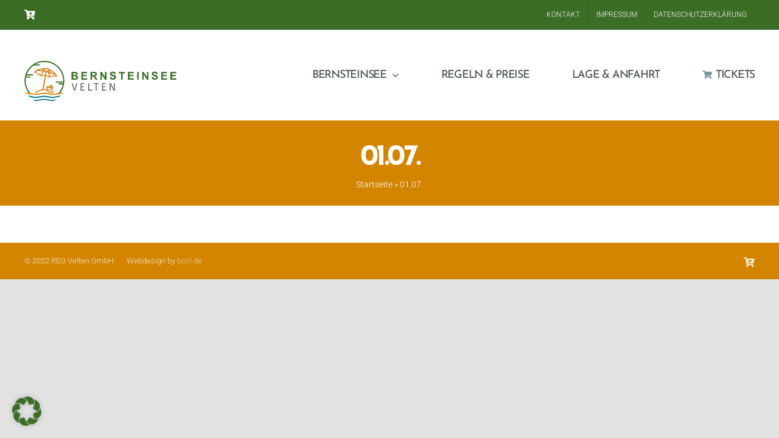

--- FILE ---
content_type: image/svg+xml
request_url: https://velten-bernsteinsee.de/wp-content/uploads/2022/05/bernsteinsee_Logo_icon_66-1.svg
body_size: 6308
content:
<?xml version="1.0" encoding="utf-8"?>
<!-- Generator: Adobe Illustrator 26.2.1, SVG Export Plug-In . SVG Version: 6.00 Build 0)  -->
<svg version="1.0" id="Ebene_1" xmlns:xodm="http://www.corel.com/coreldraw/odm/2003"
	 xmlns="http://www.w3.org/2000/svg" xmlns:xlink="http://www.w3.org/1999/xlink" x="0px" y="0px" viewBox="0 0 65 66"
	 style="enable-background:new 0 0 65 66;" xml:space="preserve">
<style type="text/css">
	.st0{fill:#3B6D25;}
	.st1{fill:#007381;}
	.st2{fill:#D38500;}
	.st3{fill:#D38826;}
</style>
<g id="Ebene_x0020_1">
	<path class="st0" d="M56.5,54.6l-1.4-1.2c3.8-4.1,6.3-9.2,7.4-14.6h-6.3c-0.5,0-0.9-0.4-0.9-0.9c0-0.5,0.4-0.9,0.9-0.9h6.6
		c0-0.5,0.1-0.9,0.2-1.3H51.8c-0.5,0-0.9-0.4-0.9-0.9c0-0.5,0.4-0.9,0.9-0.9h11.4c0-0.3,0-0.7,0-1.1c0-16.9-13.8-30.7-30.7-30.7
		c-5.3,0-10.4,1.4-14.7,3.8h6.3c0.5,0,0.9,0.4,0.9,0.9c0,0.5-0.4,0.9-0.9,0.9h-9c-0.1,0-0.2,0-0.2,0c-5,3.6-8.9,8.6-11.1,14.5h9.4
		c0.4,0,0.7,0.4,0.7,0.9S13.6,24,13.2,24H3.1c-0.2,0.6-0.3,1.2-0.5,1.9h6.6c0.5,0,0.9,0.4,0.9,0.9s-0.4,0.9-0.9,0.9h-7
		c-0.3,1.6-0.4,3.3-0.4,5c0,7.6,2.8,14.8,7.8,20.5l-1.3,1.3C3,48.4,0,40.7,0,32.7C0,14.8,14.6,0.2,32.5,0.2S65,14.8,65,32.7
		C65,40.8,62,48.6,56.5,54.6z"/>
	<path class="st1" d="M45.7,61c-1.7,0-4.2-0.5-6.8-0.9c-2.4-0.5-4.9-0.9-6.4-0.9c-1.7,0-4.4,0.5-6.9,0.9c-2.7,0.5-5.4,0.9-7.3,0.9
		c-2.3,0-8.3-1.4-9.9-1.8c-0.2-0.1-0.5-0.2-0.7-0.4l-2-1.9c-0.1-0.1,0-0.2,0.1-0.2c1.9,0.5,10.4,2.4,12.5,2.4c1.7,0,4.4-0.5,6.9-0.9
		c2.7-0.5,5.4-0.9,7.3-0.9c1.7,0,4.2,0.5,6.8,0.9c2.4,0.5,4.9,0.9,6.4,0.9c2.4,0,11.3-1.8,13.3-2.2c0.1,0,0.2,0.1,0.1,0.2l-1.6,1.6
		c-0.2,0.2-0.4,0.3-0.7,0.4C55.2,59.5,48.3,61,45.7,61z"/>
	<path class="st1" d="M45.4,65.8c-2.4,0-5.4-0.6-8-1.1c-1.9-0.4-3.8-0.7-4.9-0.7c-1.3,0-3.5,0.4-5.8,0.8c-2.9,0.5-6,1.1-8.5,1.1
		c-1.1,0-3.4-1.4-4.3-2L12.8,63c1.3,0.9,5,0.9,5.4,1c2.3,0,5.4-0.6,8.2-1c2.5-0.5,4.7-0.8,6.1-0.8c1.3,0,3.1,0.3,5.3,0.8
		c2.5,0.5,5.3,1.1,7.6,1.1c2.3,0,7.7-1.6,7.7-1.6l-2.2,1.4C50.8,63.9,48.4,65.8,45.4,65.8z"/>
	<path class="st2" d="M60.7,52.1c-4,0.7-11.5,1.8-14.1,1.8h0c-1.7,0-4.3-0.5-6.8-0.9c-2.4-0.4-4.7-1-7.2-1c-2,0-5,0.6-7.1,1
		c-2.4,0.4-4.9,0.9-6.5,0.9c0,0,0,0-0.1,0c-2.8,0-10.6-1.2-14.7-1.8c-0.9-0.2-1.6-0.3-2-0.3c-0.2,0-0.3,0.1-0.2,0.3
		c0.3,0.3,0.7,1,0.9,1.4c0.2,0.2,0.4,0.3,0.6,0.4c0.5,0.1,1.3,0.2,2.3,0.4c3.7,0.6,10.3,1.5,13.1,1.5c0,0,0.1,0,0.1,0
		c1.8,0,4.2-0.5,6.8-1c2.1-0.4,4.8-0.9,6.7-0.9c2.2,0,4.7,0.5,6.9,0.9c2.7,0.5,5.3,0.9,7.1,1h0c2.6,0,8.9-1,12.5-1.5
		c1-0.2,1.8-0.3,2.3-0.4c0.2,0,0.5-0.2,0.6-0.4c0.2-0.4,0.7-1,0.9-1.4c0.1-0.1,0-0.3-0.2-0.3C62.4,51.9,61.7,52,60.7,52.1z"/>
	<path class="st3" d="M41.6,25.5c0-2.3-0.5-4.3-1.6-6.1c0.8,0.5,1.5,1,2.2,1.7c0,0,0.1,0,0.1,0c0,0,0.1,0.1,0.2,0.1c0,0,0.1,0,0.1,0
		c0.1,0,0.1,0,0.2,0s0.1,0,0.1,0c0.1,0,0.1,0,0.2,0h0c0.6-0.2,2.1-0.1,4,0.5c1.1,0.4,2.6,1.2,3.8,2.5C47.8,23.8,43.9,24.5,41.6,25.5
		z M35.3,23.7l1-5.7c0.3,0.2,0.6,0.4,0.9,0.7c1.1,1.3,2.7,3.8,2.7,6.9C38.6,24.7,37.1,24,35.3,23.7z M31.8,15.5
		c-0.2,0-0.4-0.1-0.6-0.1c1.3-0.7,3-1.4,4.8-1.5c0.6,0.3,2.7,1.5,4.4,3.8C37.1,15.9,33.7,15.6,31.8,15.5z M33.4,23.5
		c-0.5,0-1-0.1-1.5-0.1c0,0-0.1,0-0.1,0h0c-1.5,0-3,0.2-4.3,0.4c0.9-1.6,2.9-4.3,6.6-6.1c0.2,0,0.3,0,0.5,0L33.4,23.5z M25.9,23.1
		c-2.3-2.5-6.2-4-8.1-4.6c0.3-0.3,0.7-0.6,1.1-0.8c0.3-0.2,0.7-0.3,1.1-0.4c0.3-0.1,0.5-0.2,0.8-0.2c0.7-0.1,1.6-0.2,2.5-0.2
		c1.3,0.1,2.8,0.3,4.3,0.9c0.1,0,0.2,0,0.3,0c0,0,0,0,0,0c0,0,0.1,0,0.1,0c0.1,0,0.2,0,0.2-0.1c0.4-0.2,1.5-0.4,3-0.4
		C28.3,19.2,26.6,21.7,25.9,23.1z M27.3,14.2c1.2-0.2,2.3-0.3,3.5-0.4c-1.3,0.7-2.4,1.5-3.1,2.1c-1.5-0.5-2.9-0.8-4.3-0.8
		C24.9,14.6,26.4,14.4,27.3,14.2z M47.5,20.1c0.2,0.1,0.3,0.3,0.4,0.4c-0.2-0.1-0.3-0.2-0.5-0.2c-0.8-0.3-1.6-0.5-2.4-0.6
		c-0.6-0.1-1-0.2-1.4-0.3l-0.6-0.3c-0.3-0.6-0.5-1.2-0.8-1.6c-0.1-0.1-0.2-0.2-0.2-0.3c-0.1-0.2-0.3-0.4-0.4-0.6
		c-0.1-0.1-0.2-0.2-0.3-0.3c-0.2-0.3-0.4-0.5-0.7-0.8c0,0,0,0,0,0C43.1,16.6,45.4,18.1,47.5,20.1z M40.7,42.5
		c-0.1,0.2-0.1,0.3-0.2,0.5c-0.3,0-0.5,0-0.7,0s-0.5,0-0.7,0c0,0-0.1,0-0.2,0c-0.2,0-0.4,0-0.6,0c-0.1,0-0.3,0-0.4,0
		c-0.3,0-0.5,0-0.7-0.1C38.1,42.7,39.3,42.6,40.7,42.5z M42.9,42.5c0,0,0.1,0,0.2,0c0.2,0,0.4,0,0.6,0c0,0,0,0,0,0
		c0.2,0,0.3,0,0.5,0c0,0,0.1,0,0.1,0c0.2,0,0.3,0,0.4,0l0,0c-0.5,0.1-1.2,0.2-2.1,0.3C42.7,42.7,42.7,42.6,42.9,42.5
		C42.8,42.5,42.8,42.5,42.9,42.5z M43.8,49.9c0,0.1-0.1,0.2-0.2,0.3l0,0c-0.6,0.2-1.5,0.4-2.4,0.4c-1.5,0.1-2.2-0.2-2.3-0.2
		c0,0-0.2-0.2-0.2-0.2l-0.3-1.6c0.2,0.1,0.5,0.1,0.7,0.1h0.1h0c1.6,0,3.8-1.2,5.4-4.4L43.8,49.9z M37.9,46.6l-0.5-2.3
		c0.9,0.1,2,0.2,3,0.2c0.1,0,0.2,0,0.2,0c0.2,0,0.3,0,0.5,0c0.7,0,1.3-0.1,1.9-0.1c-1.3,2.1-2.8,2.9-3.9,2.9
		C38.6,47.2,38.2,47,37.9,46.6z M53.5,25.3c-0.2-1-2-3.7-4.8-6.3c-2.5-2.4-6.8-5.5-12.3-6.7l0,0c-1.1-0.2-4.9-0.4-9.3,0.3
		c-3.7,0.6-8.7,2.1-11.4,5.5c-0.1,0.2-0.2,0.4-0.2,0.7c0,0.1,0,0.3,0,0.4c0.1,0.3,0.3,0.5,0.6,0.5c0.7,0.2,7,2.1,9.1,5.3
		c0,0.2,0.1,0.3,0.2,0.4c0.2,0.2,0.4,0.3,0.7,0.3c0.4,0,0.8-0.1,1.4-0.2c1.5-0.2,3.5-0.5,5.6-0.3L29,46.8c-1.7,0.3-2.8,0.8-4,1.3
		l-0.1,0c-0.7,0.3-1.4,0.6-2.3,0.9c-2,0.6-4.5,1.7-5.7,3c0,0.1-0.1,0.2,0,0.3c0,0.1,0.1,0.2,0.2,0.2c0.5,0,1.1,0,1.6-0.1
		c0.1,0,0.2,0,0.3,0c0.1,0,0.2,0,0.3,0c0,0,0,0,0.1,0c1-0.6,2.4-1.2,3.9-1.6c1.1-0.4,1.9-0.7,2.6-1c1.4-0.6,2.7-1.2,5.6-1.4
		c2.6-0.3,4,0.2,5.6,0.8l0.3,1.5c0,0,0,0,0,0.1c0.2,0.5,0.6,1,1.1,1.2c0,0,0.7,0.3,2.2,0.3c0.1,0,0.2,0,0.3,0h0.5
		c1.5-0.1,2.4-0.4,2.8-0.5c0.8,0.4,1.5,0.8,2,1.2c0,0,0.1,0.1,0.2,0.1h0c0.5-0.1,1-0.2,1.5-0.3c0.1,0,0.2-0.1,0.2-0.2
		c0-0.1,0-0.2,0-0.3c-0.7-0.7-1.6-1.3-2.7-1.9c0,0,0,0,0-0.1l1.1-6.6c0,0,0.1-0.1,0.1-0.1c0.1-0.1,0.1-0.2,0.1-0.3v-0.1
		c0-0.5,0-1.1-0.4-1.2c0,0,0,0,0,0c-0.1-0.1-0.3-0.2-0.7-0.3c-0.2,0-0.4-0.1-0.7-0.1c-0.4,0-0.9-0.1-1.4-0.1
		c0.1-0.2,0.2-0.3,0.3-0.5c0.1-0.2,0.2-0.3,0.2-0.4c0.1-0.1,0.1-0.1,0.2-0.2c0.3-0.5,0.3-1,0.1-1.3c-0.2-0.3-0.5-0.5-0.8-0.4
		c-0.5,0-0.8,0.3-1.1,0.7c-0.3,0.7-0.6,1.3-0.9,1.9l-0.1,0.1c-0.2,0-0.3,0-0.3,0c-0.3,0-0.7,0-1,0c-0.6,0-1.2,0.1-1.8,0.2
		c-0.3,0-0.5,0.1-0.8,0.1c-0.8,0.2-1.3,0.3-1.6,0.5c0,0-0.1,0-0.1,0c-0.5,0.1-0.3,0.8-0.3,1.2v0.1c0,0.1,0,0.2,0.1,0.3
		c0,0,0.1,0,0.2,0.1l0.7,3.1c-1.4-0.5-3-0.8-5.3-0.5L35,25.3c1.8,0.3,3.6,1,5.1,2.4c0,0,0.1,0,0.1,0c0,0,0.1,0.1,0.2,0.1
		c0,0,0.1,0,0.2,0.1c0,0,0.1,0,0.1,0h0.1c0.1,0,0.2,0,0.2,0l0,0c0.1,0,0.2-0.1,0.3-0.1l0,0c0,0,0.1-0.1,0.1-0.1c0,0,0,0,0,0
		c0,0,0.1-0.1,0.1-0.2c0,0,0-0.1,0.1-0.1v0c0.1-0.1,0.7-0.5,2.2-1c2.8-0.8,6.7-1.1,8.5,0c0.3,0.2,0.7,0.1,0.9,0
		c0.2-0.1,0.2-0.2,0.3-0.4C53.5,25.7,53.6,25.5,53.5,25.3z"/>
</g>
</svg>


--- FILE ---
content_type: image/svg+xml
request_url: https://velten-bernsteinsee.de/wp-content/uploads/2022/05/bernsteinsee_Logo_horizontal_66-1.svg
body_size: 11154
content:
<?xml version="1.0" encoding="utf-8"?>
<!-- Generator: Adobe Illustrator 26.2.1, SVG Export Plug-In . SVG Version: 6.00 Build 0)  -->
<svg version="1.0" id="Ebene_1" xmlns:xodm="http://www.corel.com/coreldraw/odm/2003"
	 xmlns="http://www.w3.org/2000/svg" xmlns:xlink="http://www.w3.org/1999/xlink" x="0px" y="0px" viewBox="0 0 250 66"
	 style="enable-background:new 0 0 250 66;" xml:space="preserve">
<style type="text/css">
	.st0{fill:#3B6D25;}
	.st1{fill:#5B5B5B;}
	.st2{fill:#007381;}
	.st3{fill:#D38500;}
	.st4{fill:#D38826;}
</style>
<g id="Ebene_x0020_1">
	<path class="st0" d="M77.6,18.3h5.1c1,0,1.7,0,2.2,0.1s0.9,0.3,1.3,0.5s0.7,0.6,1,1.1c0.3,0.4,0.4,0.9,0.4,1.5
		c0,0.6-0.2,1.1-0.5,1.6c-0.3,0.5-0.8,0.9-1.3,1.1c0.8,0.2,1.4,0.6,1.8,1.2c0.4,0.5,0.6,1.2,0.6,1.9c0,0.6-0.1,1.1-0.4,1.7
		c-0.3,0.6-0.6,1-1.1,1.3c-0.5,0.3-1,0.5-1.7,0.6c-0.4,0.1-1.4,0.1-3.1,0.1h-4.3V18.3z M80.2,20.4v2.9h1.7c1,0,1.6,0,1.9,0
		c0.4-0.1,0.8-0.2,1-0.5c0.3-0.3,0.4-0.6,0.4-1c0-0.4-0.1-0.7-0.3-1c-0.2-0.2-0.5-0.4-1-0.4c-0.3,0-1,0-2.2,0H80.2z M80.2,25.4v3.4
		h2.4c0.9,0,1.5,0,1.7-0.1c0.4-0.1,0.7-0.2,0.9-0.5c0.2-0.3,0.4-0.6,0.4-1.1c0-0.4-0.1-0.7-0.3-1c-0.2-0.3-0.5-0.5-0.8-0.6
		c-0.3-0.1-1.1-0.2-2.3-0.2H80.2z"/>
	<polygon id="_1" class="st0" points="93.7,30.9 93.7,18.3 103.1,18.3 103.1,20.4 96.3,20.4 96.3,23.2 102.6,23.2 102.6,25.3 
		96.3,25.3 96.3,28.8 103.3,28.8 103.3,30.9 	"/>
	<path id="_2" class="st0" d="M108.8,30.9V18.3h5.4c1.3,0,2.3,0.1,2.9,0.3c0.6,0.2,1.1,0.6,1.5,1.2c0.4,0.6,0.6,1.2,0.6,2
		c0,0.9-0.3,1.7-0.8,2.3c-0.6,0.6-1.4,1-2.5,1.2c0.5,0.3,1,0.7,1.4,1.1c0.4,0.4,0.8,1.1,1.4,2l1.5,2.5h-3.1l-1.8-2.8
		c-0.7-1-1.1-1.6-1.4-1.9c-0.2-0.3-0.5-0.4-0.8-0.5c-0.3-0.1-0.7-0.1-1.3-0.1h-0.5v5.3H108.8z M111.4,23.6h1.9c1.2,0,2-0.1,2.3-0.2
		c0.3-0.1,0.5-0.3,0.7-0.5c0.2-0.3,0.3-0.6,0.3-1c0-0.4-0.1-0.8-0.3-1c-0.2-0.3-0.6-0.4-1-0.5c-0.2,0-0.8-0.1-1.9-0.1h-2V23.6z"/>
	<polygon id="_3" class="st0" points="125,30.9 125,18.3 127.4,18.3 132.6,26.7 132.6,18.3 135,18.3 135,30.9 132.4,30.9 
		127.3,22.6 127.3,30.9 	"/>
	<path id="_4" class="st0" d="M140.4,26.8l2.5-0.3c0.2,0.8,0.5,1.4,0.9,1.8c0.5,0.4,1.1,0.6,1.8,0.6c0.8,0,1.4-0.2,1.8-0.5
		c0.4-0.3,0.6-0.8,0.6-1.2c0-0.3-0.1-0.6-0.3-0.8c-0.2-0.2-0.5-0.4-0.9-0.6c-0.3-0.1-1-0.3-2-0.6c-1.4-0.3-2.3-0.8-2.9-1.3
		c-0.8-0.7-1.2-1.5-1.2-2.6c0-0.6,0.2-1.2,0.6-1.8s0.9-1,1.6-1.3c0.7-0.3,1.5-0.4,2.5-0.4c1.6,0,2.8,0.4,3.6,1.1
		c0.8,0.7,1.2,1.6,1.3,2.8l-2.6,0.1c-0.1-0.7-0.3-1.1-0.7-1.4c-0.4-0.3-0.9-0.4-1.6-0.4c-0.7,0-1.3,0.2-1.7,0.5
		c-0.3,0.2-0.4,0.5-0.4,0.8c0,0.3,0.1,0.6,0.4,0.8c0.3,0.3,1.1,0.6,2.3,0.8c1.2,0.3,2.1,0.6,2.7,0.9c0.6,0.3,1.1,0.7,1.4,1.3
		c0.3,0.5,0.5,1.2,0.5,2c0,0.7-0.2,1.4-0.6,2s-1,1.1-1.7,1.4c-0.7,0.3-1.6,0.5-2.8,0.5c-1.6,0-2.8-0.4-3.7-1.1
		C141.1,29.3,140.6,28.2,140.4,26.8z"/>
	<polygon id="_5" class="st0" points="159,30.9 159,20.4 155.3,20.4 155.3,18.3 165.3,18.3 165.3,20.4 161.6,20.4 161.6,30.9 	"/>
	<polygon id="_6" class="st0" points="170.3,30.9 170.3,18.3 179.7,18.3 179.7,20.4 172.9,20.4 172.9,23.2 179.2,23.2 179.2,25.3 
		172.9,25.3 172.9,28.8 179.9,28.8 179.9,30.9 	"/>
	<polygon id="_7" class="st0" points="185.4,30.9 185.4,18.3 187.9,18.3 187.9,30.9 	"/>
	<polygon id="_8" class="st0" points="193.7,30.9 193.7,18.3 196.2,18.3 201.4,26.7 201.4,18.3 203.8,18.3 203.8,30.9 201.2,30.9 
		196.1,22.6 196.1,30.9 	"/>
	<path id="_9" class="st0" d="M209.2,26.8l2.5-0.3c0.2,0.8,0.5,1.4,0.9,1.8s1.1,0.6,1.8,0.6c0.8,0,1.4-0.2,1.8-0.5
		c0.4-0.3,0.6-0.8,0.6-1.2c0-0.3-0.1-0.6-0.3-0.8c-0.2-0.2-0.5-0.4-0.9-0.6c-0.3-0.1-1-0.3-2-0.6c-1.4-0.3-2.3-0.8-2.9-1.3
		c-0.8-0.7-1.2-1.5-1.2-2.6c0-0.6,0.2-1.2,0.5-1.8c0.4-0.6,0.9-1,1.6-1.3c0.7-0.3,1.5-0.4,2.5-0.4c1.6,0,2.8,0.4,3.6,1.1
		s1.2,1.6,1.3,2.8l-2.6,0.1c-0.1-0.7-0.3-1.1-0.7-1.4c-0.4-0.3-0.9-0.4-1.6-0.4c-0.7,0-1.3,0.2-1.7,0.5c-0.3,0.2-0.4,0.5-0.4,0.8
		c0,0.3,0.1,0.6,0.4,0.8c0.3,0.3,1.1,0.6,2.3,0.8c1.2,0.3,2.1,0.6,2.7,0.9s1.1,0.7,1.4,1.3c0.3,0.5,0.5,1.2,0.5,2
		c0,0.7-0.2,1.4-0.6,2c-0.4,0.6-1,1.1-1.7,1.4c-0.7,0.3-1.7,0.5-2.8,0.5c-1.6,0-2.8-0.4-3.7-1.1C209.8,29.3,209.3,28.2,209.2,26.8z"
		/>
	<polygon id="_10" class="st0" points="225,30.9 225,18.3 234.3,18.3 234.3,20.4 227.5,20.4 227.5,23.2 233.9,23.2 233.9,25.3 
		227.5,25.3 227.5,28.8 234.6,28.8 234.6,30.9 	"/>
	<polygon id="_11" class="st0" points="240.1,30.9 240.1,18.3 249.5,18.3 249.5,20.4 242.7,20.4 242.7,23.2 249,23.2 249,25.3 
		242.7,25.3 242.7,28.8 249.7,28.8 249.7,30.9 	"/>
	<polygon class="st1" points="83.3,48.9 81.7,48.9 77.7,36.7 79.4,36.7 82.5,47.2 85.6,36.7 87.2,36.7 	"/>
	<polygon id="_1_0" class="st1" points="98.7,38 93.9,38 93.9,42.1 98.1,42.1 98.1,43.3 93.9,43.3 93.9,47.6 99,47.6 99,48.9 
		92.4,48.9 92.4,36.7 98.9,36.7 	"/>
	<polygon id="_2_1" class="st1" points="106.5,47.5 111.6,47.5 111.4,48.9 105,48.9 105,36.7 106.5,36.7 	"/>
	<polygon id="_3_2" class="st1" points="122.2,38 118.8,38 118.8,48.9 117.3,48.9 117.3,38 113.8,38 113.8,36.7 122.4,36.7 	"/>
	<polygon id="_4_3" class="st1" points="134,38 129.2,38 129.2,42.1 133.3,42.1 133.3,43.3 129.2,43.3 129.2,47.6 134.2,47.6 
		134.2,48.9 127.7,48.9 127.7,36.7 134.1,36.7 	"/>
	<path id="_5_4" class="st1" d="M148.6,48.9h-2l-5.1-10.5c0.1,1.6,0.2,3.1,0.2,4.6v5.9h-1.4V36.7h2l5.2,10.5c0-0.3-0.1-0.9-0.1-1.6
		c-0.1-0.7-0.1-1.4-0.1-2.1v-6.8h1.4V48.9z"/>
	<path class="st0" d="M57.1,54.8l-1.4-1.3c3.8-4.2,6.4-9.2,7.5-14.6h-6.3c-0.5,0-0.9-0.4-0.9-0.9s0.4-0.9,0.9-0.9h6.6
		c0.1-0.5,0.1-0.9,0.2-1.3H52.4c-0.5,0-0.9-0.4-0.9-0.9c0-0.5,0.4-0.9,0.9-0.9h11.4c0-0.4,0-0.7,0-1.1C63.8,15.7,50,1.9,33,1.9
		c-5.4,0-10.4,1.4-14.8,3.8h6.4c0.5,0,0.9,0.4,0.9,0.9s-0.4,0.9-0.9,0.9h-9.1c-0.1,0-0.2,0-0.2,0c-5.1,3.6-9,8.6-11.2,14.6h9.5
		c0.4,0,0.7,0.4,0.7,0.9c0,0.5-0.3,0.9-0.7,0.9H3.4c-0.2,0.6-0.4,1.2-0.5,1.9h6.7c0.5,0,0.9,0.4,0.9,0.9c0,0.5-0.4,0.9-0.9,0.9h-7
		c-0.3,1.6-0.4,3.3-0.4,5.1c0,7.6,2.8,14.9,7.9,20.6l-1.4,1.2c-5.4-6-8.4-13.8-8.4-21.8C0.3,14.7,14.9,0,33,0s32.7,14.7,32.7,32.7
		C65.7,40.9,62.6,48.7,57.1,54.8z"/>
	<path class="st2" d="M46.3,61.1c-1.8,0-4.2-0.5-6.8-0.9c-2.4-0.5-4.9-0.9-6.5-0.9c-1.7,0-4.4,0.5-7,0.9c-2.7,0.5-5.4,0.9-7.3,0.9
		c-2.3,0-8.4-1.4-10-1.8C8.4,59.3,8.2,59.2,8,59L6,57c-0.1-0.1,0-0.2,0.1-0.2c1.9,0.4,10.5,2.4,12.6,2.4c1.7,0,4.4-0.5,7-0.9
		c2.7-0.5,5.4-0.9,7.3-0.9c1.8,0,4.2,0.5,6.8,0.9c2.4,0.4,4.9,0.9,6.5,0.9c2.4,0,11.4-1.8,13.4-2.3c0.1,0,0.2,0.1,0.1,0.2l-1.6,1.6
		c-0.2,0.2-0.4,0.3-0.7,0.4C55.8,59.6,48.9,61.1,46.3,61.1z"/>
	<path class="st2" d="M46,66c-2.5,0-5.4-0.6-8-1.1c-2-0.4-3.8-0.8-4.9-0.8c-1.3,0-3.5,0.4-5.9,0.8c-2.9,0.5-6,1.1-8.5,1.1
		c-1.1,0-3.4-1.4-4.3-2l-1.2-0.8c1.3,0.9,5.1,0.9,5.5,1c2.3,0,5.5-0.6,8.3-1c2.5-0.4,4.7-0.8,6.2-0.8c1.3,0,3.1,0.4,5.3,0.8
		c2.5,0.5,5.4,1.1,7.7,1.1c2.3,0,7.7-1.6,7.8-1.6L51.5,64C51.4,64.1,49,66,46,66z"/>
	<path class="st3" d="M61.4,52.3c-4,0.6-11.6,1.8-14.2,1.8c0,0,0,0,0,0c-1.7,0-4.3-0.5-6.9-0.9c-2.4-0.4-4.7-1-7.2-1
		c-2,0-5.1,0.6-7.1,1c-2.4,0.4-5,0.9-6.6,0.9c0,0-0.1,0-0.1,0c-2.8,0-10.7-1.2-14.8-1.8c-0.9-0.1-1.6-0.3-2.1-0.3
		c-0.2,0-0.3,0.1-0.2,0.3c0.3,0.4,0.7,1,0.9,1.4C3.4,53.8,3.6,54,3.8,54c0.5,0.1,1.3,0.2,2.3,0.4c3.7,0.6,10.3,1.5,13.2,1.5
		c0,0,0.1,0,0.1,0c1.8,0,4.3-0.5,6.9-0.9c2.1-0.4,4.8-0.9,6.8-0.9c2.2,0,4.7,0.5,6.9,0.9c2.8,0.5,5.3,0.9,7.2,0.9c0,0,0,0,0,0
		c2.7,0,9-0.9,12.6-1.5c1-0.2,1.8-0.3,2.3-0.4c0.3-0.1,0.5-0.2,0.6-0.4c0.3-0.4,0.7-1,1-1.4c0.1-0.1,0-0.3-0.2-0.3
		C63.1,52,62.3,52.1,61.4,52.3z"/>
	<path class="st4" d="M42.2,25.4c0-2.3-0.5-4.3-1.7-6.1c0.8,0.5,1.5,1,2.2,1.7c0,0,0.1,0,0.1,0.1c0,0,0.1,0.1,0.1,0.1
		c0.1,0,0.1,0,0.1,0.1c0.1,0,0.1,0,0.2,0c0,0,0.1,0,0.1,0c0.1,0,0.1,0,0.2,0c0,0,0,0,0,0c0.6-0.1,2.2-0.1,4,0.6
		c1.1,0.4,2.6,1.1,3.8,2.5C48.4,23.8,44.4,24.4,42.2,25.4z M35.8,23.7l1-5.7c0.3,0.2,0.6,0.4,0.9,0.7c1.1,1.3,2.7,3.9,2.8,6.9
		C39.1,24.6,37.6,24,35.8,23.7z M32.3,15.4c-0.2,0-0.4-0.1-0.6-0.1c1.3-0.7,3-1.4,4.8-1.5c0.6,0.3,2.7,1.4,4.4,3.8
		C37.7,15.8,34.2,15.4,32.3,15.4z M33.9,23.4c-0.5,0-1-0.1-1.5-0.1c-0.1,0-0.1,0-0.2,0h0c-1.6,0-3,0.2-4.3,0.4
		c0.9-1.6,3-4.4,6.6-6.2c0.1,0,0.3,0,0.5,0L33.9,23.4z M26.3,23.1c-2.3-2.5-6.3-4-8.1-4.7c0.4-0.4,0.7-0.6,1.1-0.8
		c0.3-0.2,0.7-0.3,1.1-0.5c0.3-0.1,0.5-0.2,0.8-0.2c0.7-0.1,1.6-0.2,2.6-0.2c1.4,0.1,2.8,0.4,4.4,0.9c0.1,0,0.2,0.1,0.3,0
		c0,0,0,0,0.1,0c0,0,0.1,0,0.1,0c0.1,0,0.2,0,0.2-0.1c0.4-0.2,1.6-0.4,3-0.4C28.8,19.1,27.1,21.6,26.3,23.1z M27.8,14.1
		c1.1-0.2,2.3-0.3,3.5-0.4c-1.3,0.7-2.4,1.5-3.1,2.1c-1.5-0.5-2.9-0.8-4.3-0.8C25.4,14.5,26.8,14.2,27.8,14.1z M48.1,20
		c0.1,0.1,0.3,0.3,0.4,0.4c-0.2-0.1-0.3-0.1-0.5-0.2c-0.8-0.3-1.6-0.5-2.4-0.6c-0.6-0.1-1-0.2-1.4-0.3L43.6,19
		c-0.3-0.6-0.5-1.2-0.9-1.7c-0.1-0.1-0.1-0.2-0.2-0.3c-0.1-0.2-0.3-0.4-0.4-0.6c-0.1-0.1-0.2-0.2-0.3-0.3c-0.2-0.3-0.4-0.5-0.7-0.8
		c0,0,0,0,0,0C43.7,16.5,46,18,48.1,20z M41.3,42.6c-0.1,0.2-0.1,0.3-0.2,0.4c-0.3,0-0.5,0-0.7,0s-0.5,0-0.7,0c-0.1,0-0.1,0-0.2,0
		c-0.2,0-0.4,0-0.6,0c-0.1,0-0.3,0-0.4,0c-0.3,0-0.5,0-0.7-0.1C38.6,42.8,39.8,42.6,41.3,42.6z M43.4,42.5c0.1,0,0.1,0,0.2,0
		c0.2,0,0.4,0,0.6,0c0,0,0,0,0,0c0.2,0,0.4,0,0.5,0c0.1,0,0.1,0,0.1,0c0.2,0,0.3,0,0.4,0l0,0c-0.5,0.1-1.2,0.2-2.1,0.3
		C43.2,42.8,43.3,42.7,43.4,42.5C43.4,42.5,43.4,42.5,43.4,42.5z M44.4,50c0,0.1-0.1,0.2-0.2,0.3c0,0,0,0,0,0
		c-0.6,0.2-1.4,0.4-2.4,0.4c-1.5,0.1-2.2-0.2-2.3-0.2c-0.1,0-0.2-0.2-0.2-0.2l-0.4-1.6c0.2,0.1,0.5,0.1,0.7,0.1h0.1h0.1
		c1.6,0,3.9-1.2,5.5-4.4L44.4,50z M38.5,46.7l-0.5-2.3c0.9,0.1,2,0.2,3,0.2c0.1,0,0.2,0,0.2,0c0.2,0,0.4,0,0.6,0
		c0.6,0,1.3-0.1,1.9-0.1c-1.3,2.1-2.8,2.9-3.9,2.9C39.1,47.3,38.7,47.1,38.5,46.7z M54.1,25.2c-0.2-1-2-3.8-4.8-6.4
		c-2.6-2.4-6.8-5.5-12.4-6.7c0,0,0,0,0,0c-1.1-0.3-5-0.4-9.3,0.3c-3.8,0.6-8.8,2.1-11.5,5.5c-0.1,0.2-0.2,0.4-0.2,0.7
		c0,0.1,0,0.3,0,0.4c0.1,0.3,0.3,0.5,0.6,0.5c0.7,0.2,7,2.2,9.2,5.3c0,0.1,0.1,0.3,0.2,0.4c0.2,0.2,0.4,0.3,0.7,0.3
		c0.4,0,0.8-0.1,1.4-0.2c1.5-0.2,3.5-0.5,5.6-0.3l-4.1,21.9c-1.7,0.3-2.8,0.8-4,1.3l-0.1,0c-0.7,0.3-1.4,0.6-2.4,0.9
		c-2,0.7-4.5,1.7-5.7,3c-0.1,0.1-0.1,0.2,0,0.3s0.1,0.1,0.2,0.1c0.5,0,1.1,0,1.6-0.1c0.1,0,0.2,0,0.2,0c0.1,0,0.2,0,0.3,0
		c0,0,0.1,0,0.1,0c1-0.6,2.4-1.2,3.9-1.7c1.1-0.4,1.9-0.7,2.6-1c1.5-0.6,2.7-1.2,5.7-1.4c2.6-0.2,4,0.2,5.7,0.8l0.4,1.5
		c0,0,0,0.1,0.1,0.1c0.2,0.5,0.6,1,1.1,1.2c0,0,0.7,0.3,2.2,0.3c0.1,0,0.2,0,0.3,0h0.5c1.5-0.1,2.5-0.4,2.8-0.5
		c0.8,0.4,1.5,0.8,2,1.2c0,0,0.1,0.1,0.2,0.1c0,0,0,0,0,0c0.5-0.1,1-0.2,1.5-0.3c0.1,0,0.2-0.1,0.2-0.2c0-0.1,0-0.2-0.1-0.3
		c-0.7-0.7-1.7-1.4-2.7-1.9c0,0,0-0.1,0-0.1l1.1-6.6c0.1,0,0.1-0.1,0.1-0.1c0.1-0.1,0.1-0.2,0.1-0.3v-0.1c0-0.5,0-1.1-0.4-1.2
		c0,0,0,0,0,0c-0.1-0.1-0.4-0.2-0.7-0.3c-0.2-0.1-0.4-0.1-0.7-0.1c-0.4-0.1-0.9-0.1-1.4-0.1c0.1-0.2,0.2-0.3,0.3-0.5
		c0.1-0.2,0.2-0.3,0.3-0.4c0.1-0.1,0.1-0.2,0.1-0.2c0.3-0.5,0.3-0.9,0.1-1.3c-0.2-0.3-0.5-0.5-0.9-0.4c-0.4,0-0.8,0.3-1.1,0.7
		c-0.3,0.7-0.6,1.3-0.9,1.9l-0.1,0.1c-0.1,0-0.3,0-0.3,0c-0.3,0-0.7,0-1,0.1c-0.6,0.1-1.3,0.1-1.8,0.2c-0.3,0-0.5,0.1-0.8,0.1
		c-0.8,0.1-1.3,0.3-1.6,0.5c0,0-0.1,0-0.1,0c-0.5,0.1-0.3,0.9-0.3,1.2v0.1c0,0.1,0,0.2,0.1,0.3c0,0,0.1,0.1,0.1,0.1l0.7,3.2
		c-1.4-0.5-3-0.8-5.3-0.6l3.8-21.4c1.8,0.3,3.6,1.1,5.1,2.5c0,0,0,0,0.1,0c0.1,0,0.1,0.1,0.2,0.1c0.1,0,0.1,0,0.1,0c0,0,0.1,0,0.1,0
		h0.1c0.1,0,0.2,0,0.2,0h0c0.1,0,0.2-0.1,0.2-0.1c0,0,0,0,0,0c0.1,0,0.1-0.1,0.1-0.1c0,0,0,0,0,0c0-0.1,0.1-0.1,0.1-0.1
		c0,0,0.1-0.1,0.1-0.1c0,0,0,0,0,0c0.1-0.1,0.6-0.5,2.2-1c2.8-0.8,6.7-1.1,8.6-0.1c0.3,0.2,0.7,0.1,0.9,0c0.1-0.1,0.2-0.2,0.3-0.4
		C54.1,25.7,54.2,25.5,54.1,25.2z"/>
</g>
</svg>
